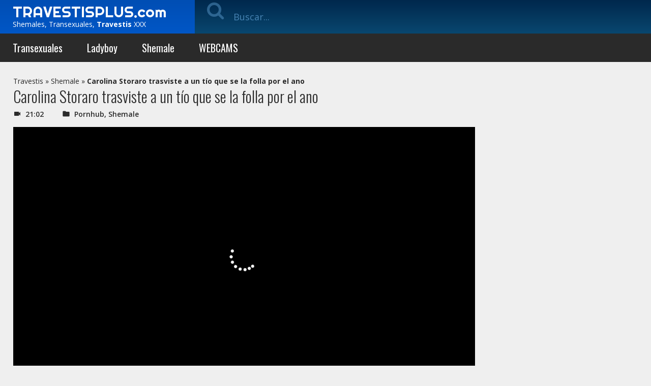

--- FILE ---
content_type: text/html; charset=UTF-8
request_url: https://syndication.realsrv.com/splash.php?native-settings=1&idzone=3117516&cookieconsent=true&&scr_info=bmF0aXZlYWRzfHwy&p=https%3A%2F%2Fwww.travestisplus.com%2Fcarolina-storaro-trasviste-a-un-tio-que-se-la-folla-por-el-ano%2F
body_size: 6223
content:
{"layout":{"widgetHeaderContentHtml":"<a target=\"_blank\" href=\"https:\/\/www.exoclick.com\" rel=\"nofollow\">Powered By <span><\/span><\/a>","branding_logo":"\/\/s3t3d2y1.afcdn.net\/widget-branding-logo.png","branding_logo_hover":"\/\/s3t3d2y1.afcdn.net\/widget-branding-logo-hover.png","itemsPerRow":4,"itemsPerCol":1,"font_family":"Helvetica, Arial, Verdana, sans-serif","header_font_size":"12px","header_font_color":"#999999","widget_background_color":"inherit","widget_width":"1158px","minimum_width_for_full_sized_layout":"450px","item_height":"300px","item_padding":"10px","image_height":"190px","image_width":"282px","text_margin_top":"15px","text_margin_bottom":"15px","text_margin_left":"0px","text_margin_right":"0px","title_font_size":"18px","title_font_color":"#000000","title_font_weight":"bold","title_decoration":"none","title_hover_color":"#005bcf","title_hover_font_weight":"bold","title_hover_decoration":"none","description_font_size":"14px","description_font_color":"#2a2a2a","description_font_weight":"normal","description_decoration":"none","description_hover_color":"#2a2a2a","description_hover_font_weight":"normal","description_hover_decoration":"none","open_in_new_window":1,"mobile_responsive_type":1,"header_is_on_top":1,"header_text_align":"right","title_enabled":1,"description_enabled":1,"image_border_size":"","image_border_color":"","text_align":"left","customcss_enabled":1,"customcss":"\/* Example: *\/\r\n.exo-native-widget-outer-container {\r\n    visibility: visible;\r\n\r\n}\r\n.exo-native-widget-item {\r\n    background-color: #ffffff;\r\n\r\n}\r\n.exo-native-widget-item-image {\r\n    border-radius: 6px;\r\n\r\n}\r\n.exo-native-widget-item-title {\r\n    text-shadow: 0 0 transparent;\r\n}\r\n.exo-native-widget-item-text {\r\n    border: 0px none transparent;\r\n}","header_enabled":0,"mobile_breakpoint":450,"spacing_v":10,"spacing_h":10,"zoom":1,"mobile_rows":2,"mobile_cols":1,"use_v2_script":1,"text_enabled":1,"mobile_image_width":300,"mobile_text_box_size":90,"mobile_text_enabled":1,"mobile_text_position":"bottom","mobile_image_height":300,"delaySeconds":0,"frequency":0,"frequencyCount":0,"publisherAdType":"native-recommendation","adTriggerType":"","popTriggerMethod":"","popTriggerClasses":"","item_spacing_on_each_side":"5px","text_position":"bottom","text_box_size":"90px","widget_height":"280px","brand_enabled":0,"brand_font_size":"","brand_font_color":"#555555","brand_font_weight":"","brand_decoration":""},"data":[{"image":"https:\/\/s3t3d2y1.afcdn.net\/library\/952586\/e76d6c316012b3f1e0d910a2302fceca29b71278.jpg","optimum_image":"https:\/\/s3t3d2y1.afcdn.net\/library\/952586\/184e833615ef89d90878356ac50d97937c933ff1.webp","url":"https:\/\/syndication.realsrv.com\/click.php?d=H4sIAAAAAAAAA11T2XKbMBT9Fb34sYx2wWObpUkdO556bV8yrA1TDFgCx2b08b0C4tQZMeguR7rnXg5KMUaItNi.Nk1tJuzrhN7Dg_O8CjzdNPqvF1d7iEg_k9KnPItEQP1EJhhzkWbRhN2bNiITdktIIH3FuT.hEkIUQo0Oj6lpcuNV.s8QZg7J6eBwcNRAYQgICKyXXwdHuiz3KR1vVOADVIl3tA.BwQouFsFgnk6j43iNp4kjhEfbsXh7e5vQmwvFumgN.H23N3GoqyIvQzBNU2nwBqg55qZJwXaZtnTB3KUOrQsa9ypcKquKfq8rDe.0cCfKaizuur4e9.c56TR7yROAVTr5.TDfPSwWD_P5jIuYrVer7Wa1aff7Vjemrptk8Xs3f9oKTGaq3i1bXSdTucH6MP3BAEjW3batD0W7N6ZPqJot2yKZOUxdPmPe8a6qD6Uuse64JrRuW6oLVsP1hLFkyk8zHBVzut6dzif5.hILjP2.VDFUcube6KY9HIw5QFp_So7Vcv2tYXofmcfHcyRe7h_zxXqhyuf41z6cn_fq6ftd.[base64]&cb=e2e_69701f7ff3db58.95815541","title":"Turn Your Fantasies into Reality on GirlfriendGPT","description":"Blow Job or Titjob, Deepthroat or Spreading Pussy. Bring your Fantasies to life","brand":"GirlfriendGPT","original_url":"https:\/\/0iio9.rttrk.com\/68f66824fb5928d6d0045efb?sub1=119687448&sub2=travestis.org&sub3=142&sub4=7733116&sub5=USA&sub6=748228&sub7=3117516&sub8=&sub9=&sub10=xx&sub11=8&sub12=0&sub13=www,travestisplus,com,carolina,storaro,trasviste,a,un,tio,que,se,la,folla,por,el,ano&sub14=https:\/\/travestis.org&ref_id=[base64]&cost=0.0005","image_position":"50% 50%","size":""},{"image":"https:\/\/s3t3d2y1.afcdn.net\/library\/940460\/c8faf9d13402eb3b1c95c981d67ce88a8657d1ea.jpg","optimum_image":"https:\/\/s3t3d2y1.afcdn.net\/library\/940460\/900cd14306066a862dd033d7c0e5f1fede67bcfe.webp","url":"https:\/\/syndication.realsrv.com\/click.php?d=H4sIAAAAAAAAA11TyW7bMBD9FV18lMCd8jFtkiZ1vKCJl_oSUJRkC9VCk1QSG_z4jmyjaQsSoxHnjd7jIyWFRIKigMLee.NG9GZE7mG.v78nVeu8irVqXKK7BhZr1eZVu4NM702KKRrR.97GylRxWXi9j_eVr_IRvfW2L0ZEeAPN5rzCqeQZIiTmuVIxU0zHiqIyHmelJHicFQgr6HB9tuizunL7wkIXxVhyLKCg60r_8moHi53NfzzMNg.LxcNsNmVc0.XLy3r1suqbxpnG2cbki.1qtV1zhKfSbJ57a_KJWCF7mHynAMTL07o3h7pvnDsXpKHPfZ1PB4xp54id2Kkzh9a2yJ6YxcT0PbE1NdY7TGk.YR9TlNUzstx8HD_E_lUDVTYw1ReiIQUlvj8cnDtA1f5XvJJV9ountsnc4.Mx46_3j9ViuZDtXP9s1OzYyKdvd.[base64].aqLDn0RuSKqVVR2NUTT2aioI9V2UQBudB6wC85wChnjaIylDEMNtnatDyOFTV0yMGFoDKkUIJ8EfnkNy.ebv_CfgwyBJikWRDAImAtyF_OAEoSHgBD_8213hD9HK1DeJrZQtbNvZ0cGQy8NnyLegHs.CRKrTIxzLBVIR6lSGqeCpFqJguckK38DozyqkLoDAAA-&cb=e2e_69701f7ff40173.10765116","title":"Sexy Girls Live in United States","description":"Random Video Chat","brand":"InstaCams","original_url":"https:\/\/www.insta-cams.com\/landing\/chp8130?ur-api-fetch-hitid=true&tpcampid=5375b022-5daa-4a4c-a30f-9bf7219be01a&subPublisher=3117516&clicktag=[base64]&Campaign=7670630","image_position":"50% 50%","size":"300x300"},{"image":"https:\/\/s3t3d2y1.afcdn.net\/library\/940460\/a5cf364a56aebb404d740997b0258459bc0b79b6.jpg","optimum_image":"https:\/\/s3t3d2y1.afcdn.net\/library\/940460\/8f3e1a0d84d1d557c840a13144490951e8b7d35e.webp","url":"https:\/\/syndication.realsrv.com\/click.php?d=H4sIAAAAAAAAA11TyW7bMBD9FV18lMCd0jFtmiZ17BjxEjeXgJIoW6hWknJigx_fkW00bUGBGs684Ty.IaWQLGbEI793rrMTejMhd_C9v79Htmx2lS6q0rgoa2vwVqrJwQnWroklRhN6N5hQdWVYaJftw33pynxCb50Z9IQI12Wq7s4eonOtkgyHPI15yPJMhipFcciShOY8JTpOJGTYIV0MaVXavTaQRTGWHAsIZFWZ_XJqB87W5M_38.39YnE_n88Yz.h6tXrZrDZDXdu.bVzr8sV2lT8rjvBMdtvlYLp8KjbI9NMfFIB4fXoZur4aamvPAdnR5VDlsxHTNU.Indip7frGNMicmMGkGwZiKtoZZzGl.ZR9zFBazcl6.3H8EPu3jKPYjJWqS6HRrK1xQ99b20P0_.C1WGm.OGrq1D48HFP.[base64].jhgOdbFAhPEd.FgKYEg8vyz9ennzF_5zkKsRITxOCNEYCzgZTJgL8mdfe4RHkylg3URGq8qaw1mNUcxL9ieBA9R9mvokzwqRx0yynGDKCq50SihNikQx2J_.BpuAdpi2AwAA&cb=e2e_69701f800000b3.29161015","title":"\ud83d\udccdColumbus : Jen (57) sent you a fuck request...","description":"Find today hot Sexdates","brand":"SingleFlirt","original_url":"https:\/\/www.singleflirt.com\/landing\/gn8710?ur-api-fetch-hitid=true&tpcampid=2edea9c1-5b85-4dc7-ab08-4993d5b2e897&subPublisher=3117516&clicktag=[base64]&Campaign=7674842","image_position":"50% 50%","size":"300x300"},{"image":"https:\/\/s3t3d2y1.afcdn.net\/library\/475567\/317639452f22027627bfaad336510fe1c68b9bb6.jpg","optimum_image":"https:\/\/s3t3d2y1.afcdn.net\/library\/475567\/a8b2f585bccaff8bc0ecbeb183628f1d43bc2f7d.webp","url":"https:\/\/syndication.realsrv.com\/click.php?d=[base64].3d09PdavXAhWHrl5cfm5fN0DR93TehDsVSYPKguu3z4LpiKTfY9cu_GcSQ9fhj6Pp6aLyfANWx56EuHlJMZx8xH_nYdr11FruRO0K7YaCuZp0LnjBWLPn7A87rFV1v38_v8rgzAmcuVaovhZLZeBeGvvfAXeDfwWuxyv0RmGtyf39_zsXu9r56Wj8p.2h.Nnp1btT3v_6037ttLsZcnsecrNeCaJnL7ZppKfPNZtQbtRmHG_X1yxdQa2xtedGQEaIESdob6OKhdeertpxOqvoADp7j1D5fhestxTNKs0tH30BjOJqiBxtcavH6GUZDBn2AIbl5e3ub0W8fvezqwYM_Tcs3o11bV1aD6UPrwLuE.lPlQwl2QgabDqsE9UM69GmpE7Rv62nvWgdrWacbto0RR6JkthBCKRk_jVFkcyLnlM4JIfFjguJVhwi8020cJZ82GHYSY2SMxnyv95pxQSXNpd5LU_DFopC45DJTpiwhmsZPNNMvMWXBEYEK6BOIAET_8UdX9uiDO9JosAhYI.CMfIlqjSa2CLiiskbAE8XIr_nh2wUnGVhc4AVRCj6aRorjFU9PonK1CICAUR4pjeLiROjaL9H_P_TXFJfdn21RmelfnLtS196dJrJJq_hRFMqcIP_jMqpMapNlRGgqxUITXtA9LbTOjMRcZexfEVvpeVsEAAA-&cb=e2e_69701f80002318.44815261","title":"Craigslist for Sex in Columbus Tonight\ud83d\ude18\u2764\ufe0f","description":"Rich Mature Cougars in Columbus Want to Meet You Tonight\ud83d\udc49\ud83e\udd70","brand":"Rich-Mature-Cougars.com","original_url":"https:\/\/date4x.com\/im\/click.php?c=1151&key=96chtg2ch2n29f04498hqy56&src_hostname=travestis.org&variation_id=115051808&conversions_tracking=[base64]&zone_id=3117516&category_id=142&cost=0.01&site_id=748228&keyword=&country=USA&tags=www,travestisplus,com,carolina,storaro,trasviste,a,un,tio,que,se,la,folla,por,el,ano","image_position":"50% 50%","size":"300x300"}],"ext":[]}

--- FILE ---
content_type: text/html
request_url: https://r.trackwilltrk.com/s1/464c2795-28ff-4530-898a-a8023bbc8770?externalId=ordRHNXHPPHNNM45c3UT3Vz11utqpmprprdK6iWVU9UrpqZ3SunddU6V0rpXUUTuqmrqpmtdTVLdNZY6V0rp3TuldK6Z0rpXTOdxPLdZrLPvVvvtbdvdLLTXPXXtbpNxRXU6V2exY91BKREeof3TT2yqsnlc6at0rpXSuldK6V0rpXTWV23VVWWWOc6V0rpXSuldK6V0rpXSumdK6VxVg271zN2EEe6glIiPUP7nOcYmaNym7LGEnLpXS1S2bWVbbbVVcTzyy6Wzz6UUzbW20VS0OD7A&cv1=6003412&cv2=142&cv3=85414646&cv4=300x250&cv5=4&cv6=748228&cv7=travestis.org&cv8=1768955777&cv9=3296266
body_size: 793
content:
<html>
<head>
	<title></title>
<style>* {margin: 0; padding: 0; font-size: 100%;} .spot-img {display: block!important; width: 100%!important; height: auto!important;}</style>
</head>
<body data-campaignuuid="00c70d12-70fe-4471-9670-61aa64c4fb29"><iframe src="//static.javhdhello.com/h5/files/20008/300x250.html?targetUrl=https%3A%2F%2Fr.trackwilltrk.com%2Fc1%2F00c70d12-70fe-4471-9670-61aa64c4fb29%3Fcv1%3D6003412%26cv2%3D142%26cv3%3D85414646%26cv4%3D300x250%26cv5%3D4%26cv6%3D748228%26cv7%3Dtravestis.org%26cv8%3D1768955777%26cv9%3D3296266%26externalId%[base64]%26p%3DeyJzIjoyOTk3OCwiZiI6MSwicGgiOjU4NzkyLCJwIjoxLCJvZiI6NDY2MzQsIm8iOjEsIm4iOjUwNiwiYiI6Mjg4Njc5LCJicyI6IjMwMHgyNTAifQ" frameborder="0" border="0" scroll="no" scrolling="no" width="300px" height="250px" style="border: 0px; overflow: hidden !important;"></iframe></body>
</html>